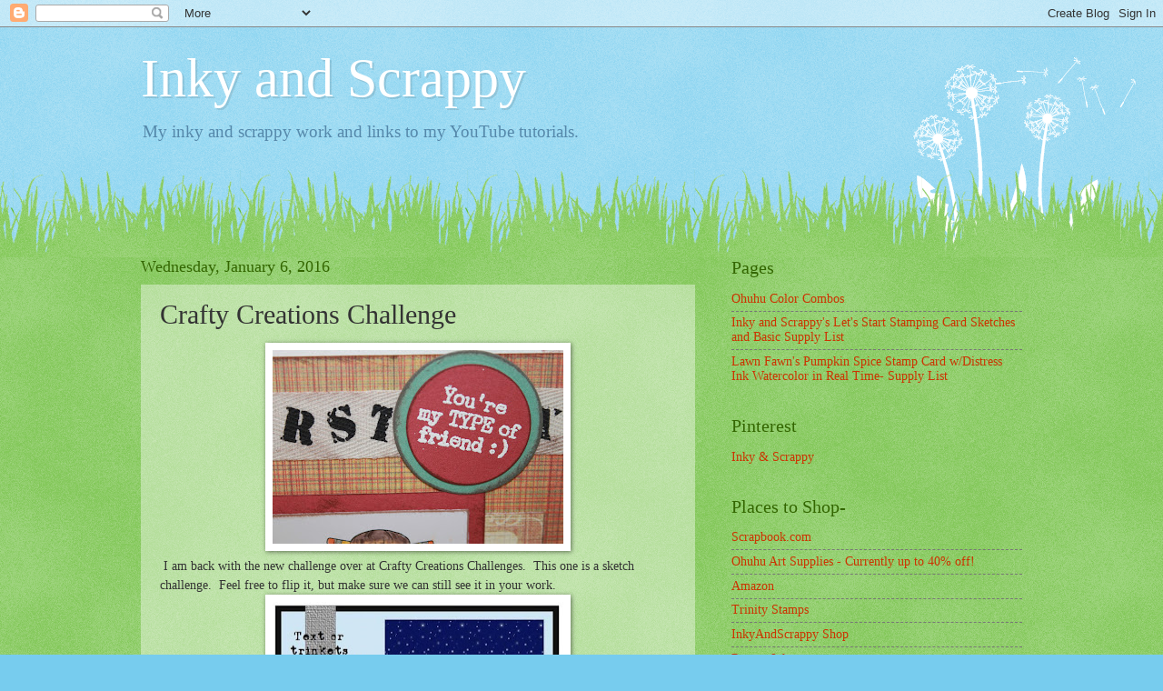

--- FILE ---
content_type: text/html; charset=UTF-8
request_url: http://www.inkyandscrappy.com/2016/01/crafty-creations-challenge.html
body_size: 14188
content:
<!DOCTYPE html>
<html class='v2' dir='ltr' lang='en'>
<head>
<link href='https://www.blogger.com/static/v1/widgets/335934321-css_bundle_v2.css' rel='stylesheet' type='text/css'/>
<meta content='width=1100' name='viewport'/>
<meta content='text/html; charset=UTF-8' http-equiv='Content-Type'/>
<meta content='blogger' name='generator'/>
<link href='http://www.inkyandscrappy.com/favicon.ico' rel='icon' type='image/x-icon'/>
<link href='http://www.inkyandscrappy.com/2016/01/crafty-creations-challenge.html' rel='canonical'/>
<link rel="alternate" type="application/atom+xml" title="Inky and Scrappy - Atom" href="http://www.inkyandscrappy.com/feeds/posts/default" />
<link rel="alternate" type="application/rss+xml" title="Inky and Scrappy - RSS" href="http://www.inkyandscrappy.com/feeds/posts/default?alt=rss" />
<link rel="service.post" type="application/atom+xml" title="Inky and Scrappy - Atom" href="https://www.blogger.com/feeds/3730237277587571173/posts/default" />

<link rel="alternate" type="application/atom+xml" title="Inky and Scrappy - Atom" href="http://www.inkyandscrappy.com/feeds/4408867866924776803/comments/default" />
<!--Can't find substitution for tag [blog.ieCssRetrofitLinks]-->
<link href='https://blogger.googleusercontent.com/img/b/R29vZ2xl/AVvXsEifKzDQQnSMgQVt1r889YN7Gb6TP_c-soXYUWpiGIqaXd_pyRhR7tTuO0HFSFYrmnuxSIVbdhLxSK79zmhY1PQiV0nyVqoA_1NWGiXj5bfse53IVN1nyBREDgymCizRxcHOoBhLcrwBPA/s320/IMG_4514.JPG' rel='image_src'/>
<meta content='http://www.inkyandscrappy.com/2016/01/crafty-creations-challenge.html' property='og:url'/>
<meta content='Crafty Creations Challenge' property='og:title'/>
<meta content='&lt;meta name=&quot;p:domain_verify&quot; content=&quot;b9cf6cd3bebffa09229290d5e516e23a&quot;/&gt;' property='og:description'/>
<meta content='https://blogger.googleusercontent.com/img/b/R29vZ2xl/AVvXsEifKzDQQnSMgQVt1r889YN7Gb6TP_c-soXYUWpiGIqaXd_pyRhR7tTuO0HFSFYrmnuxSIVbdhLxSK79zmhY1PQiV0nyVqoA_1NWGiXj5bfse53IVN1nyBREDgymCizRxcHOoBhLcrwBPA/w1200-h630-p-k-no-nu/IMG_4514.JPG' property='og:image'/>
<title>Inky and Scrappy: Crafty Creations Challenge</title>
<style id='page-skin-1' type='text/css'><!--
/*
-----------------------------------------------
Blogger Template Style
Name:     Watermark
Designer: Blogger
URL:      www.blogger.com
----------------------------------------------- */
/* Use this with templates/1ktemplate-*.html */
/* Content
----------------------------------------------- */
body {
font: normal normal 15px Georgia, Utopia, 'Palatino Linotype', Palatino, serif;
color: #333333;
background: #77ccee url(https://resources.blogblog.com/blogblog/data/1kt/watermark/body_background_flower.png) repeat scroll top left;
}
html body .content-outer {
min-width: 0;
max-width: 100%;
width: 100%;
}
.content-outer {
font-size: 92%;
}
a:link {
text-decoration:none;
color: #cc3300;
}
a:visited {
text-decoration:none;
color: #993322;
}
a:hover {
text-decoration:underline;
color: #ff3300;
}
.body-fauxcolumns .cap-top {
margin-top: 30px;
background: transparent none no-repeat scroll top left;
height: 0;
}
.content-inner {
padding: 0;
}
/* Header
----------------------------------------------- */
.header-inner .Header .titlewrapper,
.header-inner .Header .descriptionwrapper {
padding-left: 20px;
padding-right: 20px;
}
.Header h1 {
font: normal normal 60px Georgia, Utopia, 'Palatino Linotype', Palatino, serif;
color: #ffffff;
text-shadow: 2px 2px rgba(0, 0, 0, .1);
}
.Header h1 a {
color: #ffffff;
}
.Header .description {
font-size: 140%;
color: #5588aa;
}
/* Tabs
----------------------------------------------- */
.tabs-inner .section {
margin: 0 20px;
}
.tabs-inner .PageList, .tabs-inner .LinkList, .tabs-inner .Labels {
margin-left: -11px;
margin-right: -11px;
background-color: transparent;
border-top: 0 solid #ffffff;
border-bottom: 0 solid #ffffff;
-moz-box-shadow: 0 0 0 rgba(0, 0, 0, .3);
-webkit-box-shadow: 0 0 0 rgba(0, 0, 0, .3);
-goog-ms-box-shadow: 0 0 0 rgba(0, 0, 0, .3);
box-shadow: 0 0 0 rgba(0, 0, 0, .3);
}
.tabs-inner .PageList .widget-content,
.tabs-inner .LinkList .widget-content,
.tabs-inner .Labels .widget-content {
margin: -3px -11px;
background: transparent none  no-repeat scroll right;
}
.tabs-inner .widget ul {
padding: 2px 25px;
max-height: 34px;
background: transparent none no-repeat scroll left;
}
.tabs-inner .widget li {
border: none;
}
.tabs-inner .widget li a {
display: inline-block;
padding: .25em 1em;
font: normal normal 20px Georgia, Utopia, 'Palatino Linotype', Palatino, serif;
color: #cc3300;
border-right: 1px solid #77ccee;
}
.tabs-inner .widget li:first-child a {
border-left: 1px solid #77ccee;
}
.tabs-inner .widget li.selected a, .tabs-inner .widget li a:hover {
color: #000000;
}
/* Headings
----------------------------------------------- */
h2 {
font: normal normal 20px Georgia, Utopia, 'Palatino Linotype', Palatino, serif;
color: #336600;
margin: 0 0 .5em;
}
h2.date-header {
font: normal normal 18px Georgia, Utopia, 'Palatino Linotype', Palatino, serif;
color: #336600;
}
/* Main
----------------------------------------------- */
.main-inner .column-center-inner,
.main-inner .column-left-inner,
.main-inner .column-right-inner {
padding: 0 5px;
}
.main-outer {
margin-top: 100px;
background: #66bb33 url(https://resources.blogblog.com/blogblog/data/1kt/watermark/body_background_flower.png) repeat scroll top center;
}
.main-inner {
padding-top: 0;
}
.main-cap-top {
position: relative;
}
.main-cap-top .cap-right {
position: absolute;
height: 100px;
width: 100%;
bottom: 0;
background: transparent url(https://resources.blogblog.com/blogblog/data/1kt/watermark/main_cap_flower.png) repeat-x scroll bottom center;
}
.main-cap-top .cap-left {
position: absolute;
height: 245px;
width: 280px;
right: 0;
bottom: 0;
background: transparent url(https://resources.blogblog.com/blogblog/data/1kt/watermark/main_overlay_flower.png) no-repeat scroll bottom left;
}
/* Posts
----------------------------------------------- */
.post-outer {
padding: 15px 20px;
margin: 0 0 25px;
background: transparent url(https://resources.blogblog.com/blogblog/data/1kt/watermark/post_background_birds.png) repeat scroll top left;
_background-image: none;
border: dotted 1px transparent;
-moz-box-shadow: 0 0 0 rgba(0, 0, 0, .1);
-webkit-box-shadow: 0 0 0 rgba(0, 0, 0, .1);
-goog-ms-box-shadow: 0 0 0 rgba(0, 0, 0, .1);
box-shadow: 0 0 0 rgba(0, 0, 0, .1);
}
h3.post-title {
font: normal normal 30px Georgia, Utopia, 'Palatino Linotype', Palatino, serif;
margin: 0;
}
.comments h4 {
font: normal normal 30px Georgia, Utopia, 'Palatino Linotype', Palatino, serif;
margin: 1em 0 0;
}
.post-body {
font-size: 105%;
line-height: 1.5;
position: relative;
}
.post-header {
margin: 0 0 1em;
color: #997755;
}
.post-footer {
margin: 10px 0 0;
padding: 10px 0 0;
color: #997755;
border-top: dashed 1px #777777;
}
#blog-pager {
font-size: 140%
}
#comments .comment-author {
padding-top: 1.5em;
border-top: dashed 1px #777777;
background-position: 0 1.5em;
}
#comments .comment-author:first-child {
padding-top: 0;
border-top: none;
}
.avatar-image-container {
margin: .2em 0 0;
}
/* Comments
----------------------------------------------- */
.comments .comments-content .icon.blog-author {
background-repeat: no-repeat;
background-image: url([data-uri]);
}
.comments .comments-content .loadmore a {
border-top: 1px solid #777777;
border-bottom: 1px solid #777777;
}
.comments .continue {
border-top: 2px solid #777777;
}
/* Widgets
----------------------------------------------- */
.widget ul, .widget #ArchiveList ul.flat {
padding: 0;
list-style: none;
}
.widget ul li, .widget #ArchiveList ul.flat li {
padding: .35em 0;
text-indent: 0;
border-top: dashed 1px #777777;
}
.widget ul li:first-child, .widget #ArchiveList ul.flat li:first-child {
border-top: none;
}
.widget .post-body ul {
list-style: disc;
}
.widget .post-body ul li {
border: none;
}
.widget .zippy {
color: #777777;
}
.post-body img, .post-body .tr-caption-container, .Profile img, .Image img,
.BlogList .item-thumbnail img {
padding: 5px;
background: #fff;
-moz-box-shadow: 1px 1px 5px rgba(0, 0, 0, .5);
-webkit-box-shadow: 1px 1px 5px rgba(0, 0, 0, .5);
-goog-ms-box-shadow: 1px 1px 5px rgba(0, 0, 0, .5);
box-shadow: 1px 1px 5px rgba(0, 0, 0, .5);
}
.post-body img, .post-body .tr-caption-container {
padding: 8px;
}
.post-body .tr-caption-container {
color: #333333;
}
.post-body .tr-caption-container img {
padding: 0;
background: transparent;
border: none;
-moz-box-shadow: 0 0 0 rgba(0, 0, 0, .1);
-webkit-box-shadow: 0 0 0 rgba(0, 0, 0, .1);
-goog-ms-box-shadow: 0 0 0 rgba(0, 0, 0, .1);
box-shadow: 0 0 0 rgba(0, 0, 0, .1);
}
/* Footer
----------------------------------------------- */
.footer-outer {
color:#ffffff;
background: #331100 url(https://resources.blogblog.com/blogblog/data/1kt/watermark/body_background_navigator.png) repeat scroll top left;
}
.footer-outer a {
color: #ffdd99;
}
.footer-outer a:visited {
color: #eecc77;
}
.footer-outer a:hover {
color: #ffffcc;
}
.footer-outer .widget h2 {
color: #ffffff;
}
/* Mobile
----------------------------------------------- */
body.mobile  {
background-size: 100% auto;
}
.mobile .body-fauxcolumn-outer {
background: transparent none repeat scroll top left;
}
html .mobile .mobile-date-outer {
border-bottom: none;
background: transparent url(https://resources.blogblog.com/blogblog/data/1kt/watermark/post_background_birds.png) repeat scroll top left;
_background-image: none;
margin-bottom: 10px;
}
.mobile .main-inner .date-outer {
padding: 0;
}
.mobile .main-inner .date-header {
margin: 10px;
}
.mobile .main-cap-top {
z-index: -1;
}
.mobile .content-outer {
font-size: 100%;
}
.mobile .post-outer {
padding: 10px;
}
.mobile .main-cap-top .cap-left {
background: transparent none no-repeat scroll bottom left;
}
.mobile .body-fauxcolumns .cap-top {
margin: 0;
}
.mobile-link-button {
background: transparent url(https://resources.blogblog.com/blogblog/data/1kt/watermark/post_background_birds.png) repeat scroll top left;
}
.mobile-link-button a:link, .mobile-link-button a:visited {
color: #cc3300;
}
.mobile-index-date .date-header {
color: #336600;
}
.mobile-index-contents {
color: #333333;
}
.mobile .tabs-inner .section {
margin: 0;
}
.mobile .tabs-inner .PageList {
margin-left: 0;
margin-right: 0;
}
.mobile .tabs-inner .PageList .widget-content {
margin: 0;
color: #000000;
background: transparent url(https://resources.blogblog.com/blogblog/data/1kt/watermark/post_background_birds.png) repeat scroll top left;
}
.mobile .tabs-inner .PageList .widget-content .pagelist-arrow {
border-left: 1px solid #77ccee;
}

--></style>
<style id='template-skin-1' type='text/css'><!--
body {
min-width: 1010px;
}
.content-outer, .content-fauxcolumn-outer, .region-inner {
min-width: 1010px;
max-width: 1010px;
_width: 1010px;
}
.main-inner .columns {
padding-left: 0px;
padding-right: 360px;
}
.main-inner .fauxcolumn-center-outer {
left: 0px;
right: 360px;
/* IE6 does not respect left and right together */
_width: expression(this.parentNode.offsetWidth -
parseInt("0px") -
parseInt("360px") + 'px');
}
.main-inner .fauxcolumn-left-outer {
width: 0px;
}
.main-inner .fauxcolumn-right-outer {
width: 360px;
}
.main-inner .column-left-outer {
width: 0px;
right: 100%;
margin-left: -0px;
}
.main-inner .column-right-outer {
width: 360px;
margin-right: -360px;
}
#layout {
min-width: 0;
}
#layout .content-outer {
min-width: 0;
width: 800px;
}
#layout .region-inner {
min-width: 0;
width: auto;
}
body#layout div.add_widget {
padding: 8px;
}
body#layout div.add_widget a {
margin-left: 32px;
}
--></style>
<link href='https://www.blogger.com/dyn-css/authorization.css?targetBlogID=3730237277587571173&amp;zx=73d6a8c9-a474-4527-b5f1-8c940e4e5a1b' media='none' onload='if(media!=&#39;all&#39;)media=&#39;all&#39;' rel='stylesheet'/><noscript><link href='https://www.blogger.com/dyn-css/authorization.css?targetBlogID=3730237277587571173&amp;zx=73d6a8c9-a474-4527-b5f1-8c940e4e5a1b' rel='stylesheet'/></noscript>
<meta name='google-adsense-platform-account' content='ca-host-pub-1556223355139109'/>
<meta name='google-adsense-platform-domain' content='blogspot.com'/>

<!-- data-ad-client=ca-pub-1915329760752998 -->

</head>
<body class='loading variant-flower'>
<div class='navbar section' id='navbar' name='Navbar'><div class='widget Navbar' data-version='1' id='Navbar1'><script type="text/javascript">
    function setAttributeOnload(object, attribute, val) {
      if(window.addEventListener) {
        window.addEventListener('load',
          function(){ object[attribute] = val; }, false);
      } else {
        window.attachEvent('onload', function(){ object[attribute] = val; });
      }
    }
  </script>
<div id="navbar-iframe-container"></div>
<script type="text/javascript" src="https://apis.google.com/js/platform.js"></script>
<script type="text/javascript">
      gapi.load("gapi.iframes:gapi.iframes.style.bubble", function() {
        if (gapi.iframes && gapi.iframes.getContext) {
          gapi.iframes.getContext().openChild({
              url: 'https://www.blogger.com/navbar/3730237277587571173?po\x3d4408867866924776803\x26origin\x3dhttp://www.inkyandscrappy.com',
              where: document.getElementById("navbar-iframe-container"),
              id: "navbar-iframe"
          });
        }
      });
    </script><script type="text/javascript">
(function() {
var script = document.createElement('script');
script.type = 'text/javascript';
script.src = '//pagead2.googlesyndication.com/pagead/js/google_top_exp.js';
var head = document.getElementsByTagName('head')[0];
if (head) {
head.appendChild(script);
}})();
</script>
</div></div>
<div class='body-fauxcolumns'>
<div class='fauxcolumn-outer body-fauxcolumn-outer'>
<div class='cap-top'>
<div class='cap-left'></div>
<div class='cap-right'></div>
</div>
<div class='fauxborder-left'>
<div class='fauxborder-right'></div>
<div class='fauxcolumn-inner'>
</div>
</div>
<div class='cap-bottom'>
<div class='cap-left'></div>
<div class='cap-right'></div>
</div>
</div>
</div>
<div class='content'>
<div class='content-fauxcolumns'>
<div class='fauxcolumn-outer content-fauxcolumn-outer'>
<div class='cap-top'>
<div class='cap-left'></div>
<div class='cap-right'></div>
</div>
<div class='fauxborder-left'>
<div class='fauxborder-right'></div>
<div class='fauxcolumn-inner'>
</div>
</div>
<div class='cap-bottom'>
<div class='cap-left'></div>
<div class='cap-right'></div>
</div>
</div>
</div>
<div class='content-outer'>
<div class='content-cap-top cap-top'>
<div class='cap-left'></div>
<div class='cap-right'></div>
</div>
<div class='fauxborder-left content-fauxborder-left'>
<div class='fauxborder-right content-fauxborder-right'></div>
<div class='content-inner'>
<header>
<div class='header-outer'>
<div class='header-cap-top cap-top'>
<div class='cap-left'></div>
<div class='cap-right'></div>
</div>
<div class='fauxborder-left header-fauxborder-left'>
<div class='fauxborder-right header-fauxborder-right'></div>
<div class='region-inner header-inner'>
<div class='header section' id='header' name='Header'><div class='widget Header' data-version='1' id='Header1'>
<div id='header-inner'>
<div class='titlewrapper'>
<h1 class='title'>
<a href='http://www.inkyandscrappy.com/'>
Inky and Scrappy
</a>
</h1>
</div>
<div class='descriptionwrapper'>
<p class='description'><span>My inky and scrappy work and links to my YouTube tutorials. </span></p>
</div>
</div>
</div></div>
</div>
</div>
<div class='header-cap-bottom cap-bottom'>
<div class='cap-left'></div>
<div class='cap-right'></div>
</div>
</div>
</header>
<div class='tabs-outer'>
<div class='tabs-cap-top cap-top'>
<div class='cap-left'></div>
<div class='cap-right'></div>
</div>
<div class='fauxborder-left tabs-fauxborder-left'>
<div class='fauxborder-right tabs-fauxborder-right'></div>
<div class='region-inner tabs-inner'>
<div class='tabs no-items section' id='crosscol' name='Cross-Column'></div>
<div class='tabs no-items section' id='crosscol-overflow' name='Cross-Column 2'></div>
</div>
</div>
<div class='tabs-cap-bottom cap-bottom'>
<div class='cap-left'></div>
<div class='cap-right'></div>
</div>
</div>
<div class='main-outer'>
<div class='main-cap-top cap-top'>
<div class='cap-left'></div>
<div class='cap-right'></div>
</div>
<div class='fauxborder-left main-fauxborder-left'>
<div class='fauxborder-right main-fauxborder-right'></div>
<div class='region-inner main-inner'>
<div class='columns fauxcolumns'>
<div class='fauxcolumn-outer fauxcolumn-center-outer'>
<div class='cap-top'>
<div class='cap-left'></div>
<div class='cap-right'></div>
</div>
<div class='fauxborder-left'>
<div class='fauxborder-right'></div>
<div class='fauxcolumn-inner'>
</div>
</div>
<div class='cap-bottom'>
<div class='cap-left'></div>
<div class='cap-right'></div>
</div>
</div>
<div class='fauxcolumn-outer fauxcolumn-left-outer'>
<div class='cap-top'>
<div class='cap-left'></div>
<div class='cap-right'></div>
</div>
<div class='fauxborder-left'>
<div class='fauxborder-right'></div>
<div class='fauxcolumn-inner'>
</div>
</div>
<div class='cap-bottom'>
<div class='cap-left'></div>
<div class='cap-right'></div>
</div>
</div>
<div class='fauxcolumn-outer fauxcolumn-right-outer'>
<div class='cap-top'>
<div class='cap-left'></div>
<div class='cap-right'></div>
</div>
<div class='fauxborder-left'>
<div class='fauxborder-right'></div>
<div class='fauxcolumn-inner'>
</div>
</div>
<div class='cap-bottom'>
<div class='cap-left'></div>
<div class='cap-right'></div>
</div>
</div>
<!-- corrects IE6 width calculation -->
<div class='columns-inner'>
<div class='column-center-outer'>
<div class='column-center-inner'>
<div class='main section' id='main' name='Main'><div class='widget Blog' data-version='1' id='Blog1'>
<div class='blog-posts hfeed'>

          <div class="date-outer">
        
<h2 class='date-header'><span>Wednesday, January 6, 2016</span></h2>

          <div class="date-posts">
        
<div class='post-outer'>
<div class='post hentry uncustomized-post-template' itemprop='blogPost' itemscope='itemscope' itemtype='http://schema.org/BlogPosting'>
<meta content='https://blogger.googleusercontent.com/img/b/R29vZ2xl/AVvXsEifKzDQQnSMgQVt1r889YN7Gb6TP_c-soXYUWpiGIqaXd_pyRhR7tTuO0HFSFYrmnuxSIVbdhLxSK79zmhY1PQiV0nyVqoA_1NWGiXj5bfse53IVN1nyBREDgymCizRxcHOoBhLcrwBPA/s320/IMG_4514.JPG' itemprop='image_url'/>
<meta content='3730237277587571173' itemprop='blogId'/>
<meta content='4408867866924776803' itemprop='postId'/>
<a name='4408867866924776803'></a>
<h3 class='post-title entry-title' itemprop='name'>
Crafty Creations Challenge
</h3>
<div class='post-header'>
<div class='post-header-line-1'></div>
</div>
<div class='post-body entry-content' id='post-body-4408867866924776803' itemprop='description articleBody'>
<div class="separator" style="clear: both; text-align: center;">
<a href="https://blogger.googleusercontent.com/img/b/R29vZ2xl/AVvXsEifKzDQQnSMgQVt1r889YN7Gb6TP_c-soXYUWpiGIqaXd_pyRhR7tTuO0HFSFYrmnuxSIVbdhLxSK79zmhY1PQiV0nyVqoA_1NWGiXj5bfse53IVN1nyBREDgymCizRxcHOoBhLcrwBPA/s1600/IMG_4514.JPG" imageanchor="1" style="margin-left: 1em; margin-right: 1em;"><img border="0" height="213" src="https://blogger.googleusercontent.com/img/b/R29vZ2xl/AVvXsEifKzDQQnSMgQVt1r889YN7Gb6TP_c-soXYUWpiGIqaXd_pyRhR7tTuO0HFSFYrmnuxSIVbdhLxSK79zmhY1PQiV0nyVqoA_1NWGiXj5bfse53IVN1nyBREDgymCizRxcHOoBhLcrwBPA/s320/IMG_4514.JPG" width="320" /></a></div>
&nbsp;I am back with the new challenge over at Crafty Creations Challenges. &nbsp;This one is a sketch challenge. &nbsp;Feel free to flip it, but make sure we can still see it in your work.<br />
<div class="separator" style="clear: both; text-align: center;">
<a href="https://blogger.googleusercontent.com/img/b/R29vZ2xl/AVvXsEhSOP3vLhSEGhKlCCfWS3BKi-7a1vvcYtN9WmIURiloMFb03Ix6KPkMmLlOCl-DrhzajTkA2JxVeGphnNFr3MvxcwNCLGZRJqrqhoJkrOzgUF5rgL2Zg_MPO_ANomj-rPRHNBTAbjcy_g/s1600/sketch1616.jpg" imageanchor="1" style="margin-left: 1em; margin-right: 1em;"><img border="0" height="231" src="https://blogger.googleusercontent.com/img/b/R29vZ2xl/AVvXsEhSOP3vLhSEGhKlCCfWS3BKi-7a1vvcYtN9WmIURiloMFb03Ix6KPkMmLlOCl-DrhzajTkA2JxVeGphnNFr3MvxcwNCLGZRJqrqhoJkrOzgUF5rgL2Zg_MPO_ANomj-rPRHNBTAbjcy_g/s320/sketch1616.jpg" width="320" /></a></div>
We are sponsored by the lovely <a href="https://www.etsy.com/shop/SLSLines" target="_blank">SLS Lines</a> for our first new challenge of the new year! I have used two of their lovely images in two separate cards for this challenge.<br />
<br />
<div class="separator" style="clear: both; text-align: center;">
<a href="https://blogger.googleusercontent.com/img/b/R29vZ2xl/AVvXsEgEUW9hgO0M4H6Tuh04z3D4dMDG_8ycRjOfkOJ6UkzhZh7fxs66lAMUHLsLEiRY6lbChY1DfF2419U3HHatWdUQ_HAA3auUCEtpCPkEZFAHHr43jSczTYNJIEPGjExZVwT4UBvWnbXpDA/s1600/IMG_4513.JPG" imageanchor="1" style="margin-left: 1em; margin-right: 1em;"><img border="0" height="320" src="https://blogger.googleusercontent.com/img/b/R29vZ2xl/AVvXsEgEUW9hgO0M4H6Tuh04z3D4dMDG_8ycRjOfkOJ6UkzhZh7fxs66lAMUHLsLEiRY6lbChY1DfF2419U3HHatWdUQ_HAA3auUCEtpCPkEZFAHHr43jSczTYNJIEPGjExZVwT4UBvWnbXpDA/s320/IMG_4513.JPG" width="253" /></a></div>
<div class="separator" style="clear: both; text-align: center;">
I'm using up some old 6x6 pads to start off the new year... patterned papers are from Basic Grey.</div>
<div class="separator" style="clear: both; text-align: center;">
Solids are CTMH cardstock. &nbsp;Inks are CTMH, copics, and glitter gel pens.</div>
<br />
<div class="separator" style="clear: both; text-align: center;">
<a href="https://blogger.googleusercontent.com/img/b/R29vZ2xl/AVvXsEi2Mbfi3tERvrW6-eXcpskf-h8SrwFSYgrdveA51CvKJX7P2hxHPWNAsnKz7ho9kt9GX099No2FFt4pWFLxbXebHSPbYmfIuQpc4IEu0J-mVAYQ-HQixXSjfHcZyjOUdiXZuQOBN2J9EA/s1600/IMG_4515.JPG" imageanchor="1" style="margin-left: 1em; margin-right: 1em;"><img border="0" height="320" src="https://blogger.googleusercontent.com/img/b/R29vZ2xl/AVvXsEi2Mbfi3tERvrW6-eXcpskf-h8SrwFSYgrdveA51CvKJX7P2hxHPWNAsnKz7ho9kt9GX099No2FFt4pWFLxbXebHSPbYmfIuQpc4IEu0J-mVAYQ-HQixXSjfHcZyjOUdiXZuQOBN2J9EA/s320/IMG_4515.JPG" width="268" /></a></div>
&nbsp;I dug deep in my stash for the birthday tag and the other bits and bobs. <br />
<div class="separator" style="clear: both; text-align: center;">
<a href="https://blogger.googleusercontent.com/img/b/R29vZ2xl/AVvXsEjN_8m4t5JnB5SDObPRhqwxzE6ahzpkM4Zx39njdKHwuT8otqwDjVREG-NkGZqTzj8g_YcJIUI9Ub04NDSzDMpb8b4cAWy49I4q9Lq5o0VQ6Wuj7aQlBQGCNC_q95DDIzDSNn5qvlDB9A/s1600/IMG_4516.JPG" imageanchor="1" style="margin-left: 1em; margin-right: 1em;"><img border="0" height="240" src="https://blogger.googleusercontent.com/img/b/R29vZ2xl/AVvXsEjN_8m4t5JnB5SDObPRhqwxzE6ahzpkM4Zx39njdKHwuT8otqwDjVREG-NkGZqTzj8g_YcJIUI9Ub04NDSzDMpb8b4cAWy49I4q9Lq5o0VQ6Wuj7aQlBQGCNC_q95DDIzDSNn5qvlDB9A/s320/IMG_4516.JPG" width="320" /></a></div>
<div class="separator" style="clear: both; text-align: center;">
<br /></div>
<div class="separator" style="clear: both; text-align: center;">
Hope you can join us at CCC this fortnight.</div>
<br />
<div style='clear: both;'></div>
</div>
<div class='post-footer'>
<div class='post-footer-line post-footer-line-1'>
<span class='post-author vcard'>
Posted by
<span class='fn' itemprop='author' itemscope='itemscope' itemtype='http://schema.org/Person'>
<meta content='https://www.blogger.com/profile/02232374313755971588' itemprop='url'/>
<a class='g-profile' href='https://www.blogger.com/profile/02232374313755971588' rel='author' title='author profile'>
<span itemprop='name'>InkyAndScrappy</span>
</a>
</span>
</span>
<span class='post-timestamp'>
at
<meta content='http://www.inkyandscrappy.com/2016/01/crafty-creations-challenge.html' itemprop='url'/>
<a class='timestamp-link' href='http://www.inkyandscrappy.com/2016/01/crafty-creations-challenge.html' rel='bookmark' title='permanent link'><abbr class='published' itemprop='datePublished' title='2016-01-06T00:00:00-06:00'>12:00&#8239;AM</abbr></a>
</span>
<span class='post-comment-link'>
</span>
<span class='post-icons'>
<span class='item-control blog-admin pid-1120560058'>
<a href='https://www.blogger.com/post-edit.g?blogID=3730237277587571173&postID=4408867866924776803&from=pencil' title='Edit Post'>
<img alt='' class='icon-action' height='18' src='https://resources.blogblog.com/img/icon18_edit_allbkg.gif' width='18'/>
</a>
</span>
</span>
<div class='post-share-buttons goog-inline-block'>
</div>
</div>
<div class='post-footer-line post-footer-line-2'>
<span class='post-labels'>
</span>
</div>
<div class='post-footer-line post-footer-line-3'>
<span class='post-location'>
</span>
</div>
</div>
</div>
<div class='comments' id='comments'>
<a name='comments'></a>
<h4>No comments:</h4>
<div id='Blog1_comments-block-wrapper'>
<dl class='avatar-comment-indent' id='comments-block'>
</dl>
</div>
<p class='comment-footer'>
<a href='https://www.blogger.com/comment/fullpage/post/3730237277587571173/4408867866924776803' onclick='javascript:window.open(this.href, "bloggerPopup", "toolbar=0,location=0,statusbar=1,menubar=0,scrollbars=yes,width=640,height=500"); return false;'>Post a Comment</a>
</p>
</div>
</div>
<div class='inline-ad'>
<script async src="https://pagead2.googlesyndication.com/pagead/js/adsbygoogle.js"></script>
<!-- inkyandscrappy_main_Blog1_1x1_as -->
<ins class="adsbygoogle"
     style="display:block"
     data-ad-client="ca-pub-1915329760752998"
     data-ad-host="ca-host-pub-1556223355139109"
     data-ad-host-channel="L0007"
     data-ad-slot="9046886281"
     data-ad-format="auto"
     data-full-width-responsive="true"></ins>
<script>
(adsbygoogle = window.adsbygoogle || []).push({});
</script>
</div>

        </div></div>
      
</div>
<div class='blog-pager' id='blog-pager'>
<span id='blog-pager-newer-link'>
<a class='blog-pager-newer-link' href='http://www.inkyandscrappy.com/2016/01/tim-holtz-2016-tag-challenge-january.html' id='Blog1_blog-pager-newer-link' title='Newer Post'>Newer Post</a>
</span>
<span id='blog-pager-older-link'>
<a class='blog-pager-older-link' href='http://www.inkyandscrappy.com/2015/12/crafty-creations-challenge.html' id='Blog1_blog-pager-older-link' title='Older Post'>Older Post</a>
</span>
<a class='home-link' href='http://www.inkyandscrappy.com/'>Home</a>
</div>
<div class='clear'></div>
<div class='post-feeds'>
<div class='feed-links'>
Subscribe to:
<a class='feed-link' href='http://www.inkyandscrappy.com/feeds/4408867866924776803/comments/default' target='_blank' type='application/atom+xml'>Post Comments (Atom)</a>
</div>
</div>
</div></div>
</div>
</div>
<div class='column-left-outer'>
<div class='column-left-inner'>
<aside>
</aside>
</div>
</div>
<div class='column-right-outer'>
<div class='column-right-inner'>
<aside>
<div class='sidebar section' id='sidebar-right-1'><div class='widget PageList' data-version='1' id='PageList2'>
<h2>Pages</h2>
<div class='widget-content'>
<ul>
<li>
<a href='http://www.inkyandscrappy.com/p/ohuhu-color-combos.html'>Ohuhu Color Combos </a>
</li>
<li>
<a href='http://www.inkyandscrappy.com/p/inky-and-scrappys-lets-start-stamping.html'>Inky and Scrappy's Let's Start Stamping Card Sketches and Basic Supply List</a>
</li>
<li>
<a href='http://www.inkyandscrappy.com/p/lawn-fawns-pumpkin-spice-stamp-card.html'>Lawn Fawn's Pumpkin Spice Stamp Card w/Distress Ink Watercolor in Real Time- Supply List</a>
</li>
</ul>
<div class='clear'></div>
</div>
</div><div class='widget LinkList' data-version='1' id='LinkList8'>
<h2>Pinterest</h2>
<div class='widget-content'>
<ul>
<li><a href='https://www.pinterest.com/inkyandscrappy/'>Inky & Scrappy</a></li>
</ul>
<div class='clear'></div>
</div>
</div><div class='widget HTML' data-version='1' id='HTML2'>
<div class='widget-content'>
<script data-ad-client="ca-pub-1915329760752998" async src="https://pagead2.googlesyndication.com/pagead/js/adsbygoogle.js"></script>
</div>
<div class='clear'></div>
</div><div class='widget LinkList' data-version='1' id='LinkList5'>
<h2>Places to Shop-</h2>
<div class='widget-content'>
<ul>
<li><a href='https://shareasale.com/r.cfm?b=33184&u=3253742&m=7429&urllink=&afftrack'>Scrapbook.com</a></li>
<li><a href='https://www.shareasale.com/u.cfm?d=933235&m=100266&u=3253742'>Ohuhu Art Supplies - Currently up to 40% off!</a></li>
<li><a href='https://amzn.to/3tqB2Pg'>Amazon</a></li>
<li><a href='https://shareasale.com/r.cfm?b=1377581&u=3253742&m=89722&urllink=&afftrack='>Trinity Stamps</a></li>
<li><a href='https://www.etsy.com/shop/InkyandScrappy?ref=hdr_shop_menu'>InkyAndScrappy Shop</a></li>
<li><a href='https://shareasale.com/r.cfm?b=1152523&u=3253742&m=78320&urllink=&afftrack='>Ranger Ink</a></li>
<li><a href='https://whimsystamps.com/INKYANDSCRAPPY'>Whimsy Stamps (10% off with INKYANDSCRAPPY code)</a></li>
<li><a href='https://shareasale.com/r.cfm?b=481500&u=3253742&m=47433&urllink=&afftrack='>My Favorite Things</a></li>
<li><a href='https://shareasale.com/r.cfm?b=572208&u=3253742&m=51987&urllink=&afftrack='>Sizzix</a></li>
</ul>
<div class='clear'></div>
</div>
</div><div class='widget HTML' data-version='1' id='HTML5'>
<h2 class='title'>Current Deals!</h2>
<div class='widget-content'>
<a target="_blank" href="https://shareasale.com/r.cfm?b=2018044&amp;u=3253742&amp;m=7429&amp;urllink=&amp;afftrack="><img src="https://static.shareasale.com/image/7429/CurrentDeals_250x250.jpg" border="0" alt="Shop the Scrapbook.com Deals!" /></a>
</div>
<div class='clear'></div>
</div><div class='widget HTML' data-version='1' id='HTML6'>
<div class='widget-content'>
<a target="_blank" href="https://shareasale.com/r.cfm?b=2052395&amp;u=3253742&amp;m=100266&amp;urllink=&amp;afftrack="><img src="https://static.shareasale.com/image/100266/250250_03.png" border="0" /></a>
</div>
<div class='clear'></div>
</div><div class='widget Profile' data-version='1' id='Profile1'>
<h2>About Me</h2>
<div class='widget-content'>
<a href='https://www.blogger.com/profile/02232374313755971588'><img alt='My photo' class='profile-img' height='80' src='//blogger.googleusercontent.com/img/b/R29vZ2xl/AVvXsEhkOgpWL3BuLAhGyxCXZz_n-oXUEU0qMdYD2p-aCEoJOLlKBLa5iWnCCQMeAgL79eto04Mbp7-obhzFPiO44W3TqoybvXVXVEhDrpdOu5vesw8kXTmgOSqhNlDC_hsS0kW-lX95sf7P5DlTGlWIF1MS3r_KTR4azRJY5hYMFYbbMDQ/s220/Inky&Scrappy%20Logo.jpg' width='80'/></a>
<dl class='profile-datablock'>
<dt class='profile-data'>
<a class='profile-name-link g-profile' href='https://www.blogger.com/profile/02232374313755971588' rel='author' style='background-image: url(//www.blogger.com/img/logo-16.png);'>
InkyAndScrappy
</a>
</dt>
</dl>
<a class='profile-link' href='https://www.blogger.com/profile/02232374313755971588' rel='author'>View my complete profile</a>
<div class='clear'></div>
</div>
</div><div class='widget Subscribe' data-version='1' id='Subscribe1'>
<div style='white-space:nowrap'>
<h2 class='title'>Subscribe To</h2>
<div class='widget-content'>
<div class='subscribe-wrapper subscribe-type-POST'>
<div class='subscribe expanded subscribe-type-POST' id='SW_READER_LIST_Subscribe1POST' style='display:none;'>
<div class='top'>
<span class='inner' onclick='return(_SW_toggleReaderList(event, "Subscribe1POST"));'>
<img class='subscribe-dropdown-arrow' src='https://resources.blogblog.com/img/widgets/arrow_dropdown.gif'/>
<img align='absmiddle' alt='' border='0' class='feed-icon' src='https://resources.blogblog.com/img/icon_feed12.png'/>
Posts
</span>
<div class='feed-reader-links'>
<a class='feed-reader-link' href='https://www.netvibes.com/subscribe.php?url=http%3A%2F%2Fwww.inkyandscrappy.com%2Ffeeds%2Fposts%2Fdefault' target='_blank'>
<img src='https://resources.blogblog.com/img/widgets/subscribe-netvibes.png'/>
</a>
<a class='feed-reader-link' href='https://add.my.yahoo.com/content?url=http%3A%2F%2Fwww.inkyandscrappy.com%2Ffeeds%2Fposts%2Fdefault' target='_blank'>
<img src='https://resources.blogblog.com/img/widgets/subscribe-yahoo.png'/>
</a>
<a class='feed-reader-link' href='http://www.inkyandscrappy.com/feeds/posts/default' target='_blank'>
<img align='absmiddle' class='feed-icon' src='https://resources.blogblog.com/img/icon_feed12.png'/>
                  Atom
                </a>
</div>
</div>
<div class='bottom'></div>
</div>
<div class='subscribe' id='SW_READER_LIST_CLOSED_Subscribe1POST' onclick='return(_SW_toggleReaderList(event, "Subscribe1POST"));'>
<div class='top'>
<span class='inner'>
<img class='subscribe-dropdown-arrow' src='https://resources.blogblog.com/img/widgets/arrow_dropdown.gif'/>
<span onclick='return(_SW_toggleReaderList(event, "Subscribe1POST"));'>
<img align='absmiddle' alt='' border='0' class='feed-icon' src='https://resources.blogblog.com/img/icon_feed12.png'/>
Posts
</span>
</span>
</div>
<div class='bottom'></div>
</div>
</div>
<div class='subscribe-wrapper subscribe-type-PER_POST'>
<div class='subscribe expanded subscribe-type-PER_POST' id='SW_READER_LIST_Subscribe1PER_POST' style='display:none;'>
<div class='top'>
<span class='inner' onclick='return(_SW_toggleReaderList(event, "Subscribe1PER_POST"));'>
<img class='subscribe-dropdown-arrow' src='https://resources.blogblog.com/img/widgets/arrow_dropdown.gif'/>
<img align='absmiddle' alt='' border='0' class='feed-icon' src='https://resources.blogblog.com/img/icon_feed12.png'/>
Comments
</span>
<div class='feed-reader-links'>
<a class='feed-reader-link' href='https://www.netvibes.com/subscribe.php?url=http%3A%2F%2Fwww.inkyandscrappy.com%2Ffeeds%2F4408867866924776803%2Fcomments%2Fdefault' target='_blank'>
<img src='https://resources.blogblog.com/img/widgets/subscribe-netvibes.png'/>
</a>
<a class='feed-reader-link' href='https://add.my.yahoo.com/content?url=http%3A%2F%2Fwww.inkyandscrappy.com%2Ffeeds%2F4408867866924776803%2Fcomments%2Fdefault' target='_blank'>
<img src='https://resources.blogblog.com/img/widgets/subscribe-yahoo.png'/>
</a>
<a class='feed-reader-link' href='http://www.inkyandscrappy.com/feeds/4408867866924776803/comments/default' target='_blank'>
<img align='absmiddle' class='feed-icon' src='https://resources.blogblog.com/img/icon_feed12.png'/>
                  Atom
                </a>
</div>
</div>
<div class='bottom'></div>
</div>
<div class='subscribe' id='SW_READER_LIST_CLOSED_Subscribe1PER_POST' onclick='return(_SW_toggleReaderList(event, "Subscribe1PER_POST"));'>
<div class='top'>
<span class='inner'>
<img class='subscribe-dropdown-arrow' src='https://resources.blogblog.com/img/widgets/arrow_dropdown.gif'/>
<span onclick='return(_SW_toggleReaderList(event, "Subscribe1PER_POST"));'>
<img align='absmiddle' alt='' border='0' class='feed-icon' src='https://resources.blogblog.com/img/icon_feed12.png'/>
Comments
</span>
</span>
</div>
<div class='bottom'></div>
</div>
</div>
<div style='clear:both'></div>
</div>
</div>
<div class='clear'></div>
</div><div class='widget Text' data-version='1' id='Text1'>
<h2 class='title'>Copyright Info.</h2>
<div class='widget-content'>
All pictures are mine unless otherwise stated. Please feel free to copy designs/layouts for personal use only, not for submissions. Thank you!<br/>
</div>
<div class='clear'></div>
</div><div class='widget Text' data-version='1' id='Text2'>
<div class='widget-content'>
There are ads on this blog and there may even be buy links when I actually put in some added effort.  I will financial benefit if you click or buy something from those links, at no extra cost to you.  So thanks for helping feed my creative budget...cause you know I'm just gonna buy more toys!
</div>
<div class='clear'></div>
</div><div class='widget Image' data-version='1' id='Image1'>
<h2>My 2 Boys</h2>
<div class='widget-content'>
<img alt='My 2 Boys' height='145' id='Image1_img' src='https://blogger.googleusercontent.com/img/b/R29vZ2xl/AVvXsEgHEwbgQMJGllOe-nDPj0OgKvYVz4ZUJ8sShyphenhyphenffGedRQ6LHNlhnV3X3DUtQuhCMomkR5r1JiQ3fuoeeICoSg61WrPjV-bswVDe4ZZVXkQ9ZHGtGT0vUg3H0kc0BNeTtoDaUjZr_uKOqmQ/s1600/074.JPG' width='97'/>
<br/>
<span class='caption'>Itchy and Scratchy- they only look sweet and innocent</span>
</div>
<div class='clear'></div>
</div><div class='widget HTML' data-version='1' id='HTML3'>
<div class='widget-content'>
<a target=_blank href="http://www.inlinkz.com/?refId=4152"><img style="vertical-align: middle" border="0" src="http://www.inlinkz.com/img/button.png" /></a>
</div>
<div class='clear'></div>
</div><div class='widget Stats' data-version='1' id='Stats1'>
<h2>Total Pageviews</h2>
<div class='widget-content'>
<div id='Stats1_content' style='display: none;'>
<script src='https://www.gstatic.com/charts/loader.js' type='text/javascript'></script>
<span id='Stats1_sparklinespan' style='display:inline-block; width:75px; height:30px'></span>
<span class='counter-wrapper text-counter-wrapper' id='Stats1_totalCount'>
</span>
<div class='clear'></div>
</div>
</div>
</div><div class='widget Followers' data-version='1' id='Followers2'>
<h2 class='title'>Followers</h2>
<div class='widget-content'>
<div id='Followers2-wrapper'>
<div style='margin-right:2px;'>
<div><script type="text/javascript" src="https://apis.google.com/js/platform.js"></script>
<div id="followers-iframe-container"></div>
<script type="text/javascript">
    window.followersIframe = null;
    function followersIframeOpen(url) {
      gapi.load("gapi.iframes", function() {
        if (gapi.iframes && gapi.iframes.getContext) {
          window.followersIframe = gapi.iframes.getContext().openChild({
            url: url,
            where: document.getElementById("followers-iframe-container"),
            messageHandlersFilter: gapi.iframes.CROSS_ORIGIN_IFRAMES_FILTER,
            messageHandlers: {
              '_ready': function(obj) {
                window.followersIframe.getIframeEl().height = obj.height;
              },
              'reset': function() {
                window.followersIframe.close();
                followersIframeOpen("https://www.blogger.com/followers/frame/3730237277587571173?colors\x3dCgt0cmFuc3BhcmVudBILdHJhbnNwYXJlbnQaByMzMzMzMzMiByNjYzMzMDAqByM2NmJiMzMyByMzMzY2MDA6ByMzMzMzMzNCByNjYzMzMDBKByM3Nzc3NzdSByNjYzMzMDBaC3RyYW5zcGFyZW50\x26pageSize\x3d21\x26hl\x3den\x26origin\x3dhttp://www.inkyandscrappy.com");
              },
              'open': function(url) {
                window.followersIframe.close();
                followersIframeOpen(url);
              }
            }
          });
        }
      });
    }
    followersIframeOpen("https://www.blogger.com/followers/frame/3730237277587571173?colors\x3dCgt0cmFuc3BhcmVudBILdHJhbnNwYXJlbnQaByMzMzMzMzMiByNjYzMzMDAqByM2NmJiMzMyByMzMzY2MDA6ByMzMzMzMzNCByNjYzMzMDBKByM3Nzc3NzdSByNjYzMzMDBaC3RyYW5zcGFyZW50\x26pageSize\x3d21\x26hl\x3den\x26origin\x3dhttp://www.inkyandscrappy.com");
  </script></div>
</div>
</div>
<div class='clear'></div>
</div>
</div></div>
<table border='0' cellpadding='0' cellspacing='0' class='section-columns columns-2'>
<tbody>
<tr>
<td class='first columns-cell'>
<div class='sidebar section' id='sidebar-right-2-1'><div class='widget BlogList' data-version='1' id='BlogList1'>
<h2 class='title'>Crafty Creation DT Blogs</h2>
<div class='widget-content'>
<div class='blog-list-container' id='BlogList1_container'>
<ul id='BlogList1_blogs'>
<li style='display: block;'>
<div class='blog-icon'>
</div>
<div class='blog-content'>
<div class='blog-title'>
<a href='https://cardmakinghobby.blogspot.com/' target='_blank'>
Agnieszka</a>
</div>
<div class='item-content'>
<div class='item-time'>
2 years ago
</div>
</div>
</div>
<div style='clear: both;'></div>
</li>
<li style='display: block;'>
<div class='blog-icon'>
</div>
<div class='blog-content'>
<div class='blog-title'>
<a href='http://annashandmadecards.blogspot.com/' target='_blank'>
Anna</a>
</div>
<div class='item-content'>
<div class='item-time'>
9 years ago
</div>
</div>
</div>
<div style='clear: both;'></div>
</li>
<li style='display: block;'>
<div class='blog-icon'>
</div>
<div class='blog-content'>
<div class='blog-title'>
<a href='http://annakarinspyssel.blogspot.com/' target='_blank'>
Anna-Karins</a>
</div>
<div class='item-content'>
<div class='item-time'>
6 years ago
</div>
</div>
</div>
<div style='clear: both;'></div>
</li>
<li style='display: block;'>
<div class='blog-icon'>
</div>
<div class='blog-content'>
<div class='blog-title'>
<a href='http://artandsoulcreations.blogspot.com/' target='_blank'>
Barbara</a>
</div>
<div class='item-content'>
<div class='item-time'>
2 weeks ago
</div>
</div>
</div>
<div style='clear: both;'></div>
</li>
<li style='display: block;'>
<div class='blog-icon'>
</div>
<div class='blog-content'>
<div class='blog-title'>
<a href='http://www.ribbonspearlsandpaperswirls.com/' target='_blank'>
Claire</a>
</div>
<div class='item-content'>
<div class='item-time'>
<!--Can't find substitution for tag [item.timePeriodSinceLastUpdate]-->
</div>
</div>
</div>
<div style='clear: both;'></div>
</li>
<li style='display: block;'>
<div class='blog-icon'>
</div>
<div class='blog-content'>
<div class='blog-title'>
<a href='http://papercraftingfromtheheart.blogspot.com/' target='_blank'>
Heather</a>
</div>
<div class='item-content'>
<div class='item-time'>
9 years ago
</div>
</div>
</div>
<div style='clear: both;'></div>
</li>
<li style='display: block;'>
<div class='blog-icon'>
</div>
<div class='blog-content'>
<div class='blog-title'>
<a href='http://royalpumpkinart.blogspot.com/' target='_blank'>
Lisa</a>
</div>
<div class='item-content'>
<div class='item-time'>
2 months ago
</div>
</div>
</div>
<div style='clear: both;'></div>
</li>
<li style='display: block;'>
<div class='blog-icon'>
</div>
<div class='blog-content'>
<div class='blog-title'>
<a href='http://macarena-creativa.blogspot.com/' target='_blank'>
Macarena</a>
</div>
<div class='item-content'>
<div class='item-time'>
6 days ago
</div>
</div>
</div>
<div style='clear: both;'></div>
</li>
<li style='display: block;'>
<div class='blog-icon'>
</div>
<div class='blog-content'>
<div class='blog-title'>
<a href='http://cardsmadebymarlene.blogspot.com/' target='_blank'>
Marlene</a>
</div>
<div class='item-content'>
<div class='item-time'>
1 year ago
</div>
</div>
</div>
<div style='clear: both;'></div>
</li>
<li style='display: block;'>
<div class='blog-icon'>
</div>
<div class='blog-content'>
<div class='blog-title'>
<a href='http://justanotefrommary.blogspot.com/' target='_blank'>
Mary</a>
</div>
<div class='item-content'>
<div class='item-time'>
11 years ago
</div>
</div>
</div>
<div style='clear: both;'></div>
</li>
<li style='display: block;'>
<div class='blog-icon'>
</div>
<div class='blog-content'>
<div class='blog-title'>
<a href='https://meighanwheller.blogspot.com/' target='_blank'>
Meighan</a>
</div>
<div class='item-content'>
<div class='item-time'>
11 months ago
</div>
</div>
</div>
<div style='clear: both;'></div>
</li>
<li style='display: block;'>
<div class='blog-icon'>
</div>
<div class='blog-content'>
<div class='blog-title'>
<a href='http://miassparklingdesigns.blogspot.co.uk/' target='_blank'>
Mia</a>
</div>
<div class='item-content'>
<div class='item-time'>
<!--Can't find substitution for tag [item.timePeriodSinceLastUpdate]-->
</div>
</div>
</div>
<div style='clear: both;'></div>
</li>
<li style='display: block;'>
<div class='blog-icon'>
</div>
<div class='blog-content'>
<div class='blog-title'>
<a href='https://craftymilka.blogspot.com/' target='_blank'>
Milka</a>
</div>
<div class='item-content'>
<div class='item-time'>
3 years ago
</div>
</div>
</div>
<div style='clear: both;'></div>
</li>
<li style='display: block;'>
<div class='blog-icon'>
</div>
<div class='blog-content'>
<div class='blog-title'>
<a href='http://lotusbloempjescreablog.blogspot.com/' target='_blank'>
Willeke</a>
</div>
<div class='item-content'>
<div class='item-time'>
10 years ago
</div>
</div>
</div>
<div style='clear: both;'></div>
</li>
</ul>
<div class='clear'></div>
</div>
</div>
</div><div class='widget LinkList' data-version='1' id='LinkList3'>
<h2>SBS 18</h2>
<div class='widget-content'>
<ul>
<li><a href='http://acreativeneed.wordpress.com/'>Deena</a></li>
<li><a href='http://luvostampin.blogspot.com/'>Donna</a></li>
<li><a href='http://madeonthefarm.blogspot.com/'>Jenny</a></li>
<li><a href='http://southernfairydesigns.blogspot.com/'>Steph</a></li>
<li><a href='http://tabithastamps.blogspot.com/'>Tabitha</a></li>
<li><a href='http://didsomeonesaystamp.blogspot.com/'>Anne Marie</a></li>
<li><a href='http://hoosierstamper.blogspot.com/'>Bridgett</a></li>
<li><a href='http://www.afterhoursstamper.blogspot.com/'>Jacqui</a></li>
<li><a href='http://jacqui47.blogspot.com/'>Jacqui-cat whiskers</a></li>
<li><a href='http://keskardskreations.blogspot.com/'>Kerry</a></li>
</ul>
<div class='clear'></div>
</div>
</div><div class='widget LinkList' data-version='1' id='LinkList2'>
<h2>Family Blog Stops</h2>
<div class='widget-content'>
<ul>
<li><a href='http://www.thinkkinkbookreview.blogspot.com'>Think Kink</a></li>
<li><a href='http://scrapandripped.blogspot.com/'>Beth</a></li>
<li><a href='http://aspiring-mommy.blogspot.com/'>Ashly</a></li>
</ul>
<div class='clear'></div>
</div>
</div><div class='widget LinkList' data-version='1' id='LinkList7'>
<div class='widget-content'>
<ul>
<li><a href='http://www.postpals.co.uk/'>Post Pals- donate cards to kids</a></li>
</ul>
<div class='clear'></div>
</div>
</div></div>
</td>
<td class='columns-cell'>
<div class='sidebar section' id='sidebar-right-2-2'>
<div class='widget LinkList' data-version='1' id='LinkList6'>
<h2>Challenges I like to stalk. . .</h2>
<div class='widget-content'>
<ul>
<li><a href='http://herecometheboysblogchallenge.blogspot.com.au/'>Here come the Boys Challenge</a></li>
<li><a href='http://heart2heartchallenges.blogspot.com/'>CTMH- <3 to <3 Challenge</a></li>
<li><a href='http://cardpositioningsystems.blogspot.com/'>CPS- Sunday</a></li>
<li><a href='http://www.blogger.com/http://magnoliameetsstampavie.blogspot.com///'>Magnolia/stampavie- Sunday</a></li>
<li><a href='http://papertakeweekly.blogspot.com///'>Papertake Weekly- Monday</a></li>
<li><a href='http://aspoonfullofsugarchallenge.blogspot.com/'>Spoon full of Sugar- Tuesday</a></li>
<li><a href='http://craftycreationschallenges.blogspot.com/'>Crafty Creations- Wednesday</a></li>
<li><a href='http://wojmondaychallenge.blogspot.com/'>Wiff of Joy- Wednesday</a></li>
<li><a href='http://abc-challenge.blogspot.com/'>ABC- Wednesday</a></li>
<li><a href='http://cutecardthursday.blogspot.com/'>Cute card Thursday</a></li>
<li><a href='http://stampwithsarahkay.blogspot.com/'>Stamp with Sarah Kay-Wednesday</a></li>
<li><a href='http://cleanandsimplestamping.blogspot.com/2009/04/sketch-38.html'>Clean and Simple Friday</a></li>
<li><a href='http://fridaysketchersblog.blogspot.com/'>Friday Sketchers</a></li>
<li><a href='http://thesecretcraftersaturdaychallenge.blogspot.com/'>Secret Crafter- Saturday</a></li>
</ul>
<div class='clear'></div>
</div>
</div><div class='widget LinkList' data-version='1' id='LinkList1'>
<h2>Blog Stops of Inspiration</h2>
<div class='widget-content'>
<ul>
<li><a href='http://lulucardmaking.blogspot.com/'>Lou</a></li>
<li><a href='http://todaysbeautifulmoments.blogspot.com/'>Tracey</a></li>
<li><a href='http://bashfulblogging.blogspot.com/'>Lindsey</a></li>
<li><a href='http://timholtz.com/'>Tim Holtz</a></li>
<li><a href='http://hopejacare.blogspot.com/'>Claire</a></li>
<li><a href='http://michelles-mbellishments.blogspot.com/'>Michelle- Copic</a></li>
<li><a href='http://beccysplace.blogspot.com/'>Beccy's Place- fun folds!</a></li>
<li><a href='http://papertrailsleaver.blogspot.com/'>Amy Duff</a></li>
<li><a href='http://tayloredexpressions.blogspot.com/'>CupCake Friday Challenge</a></li>
<li><a href='http://scrapandstampcreations.blogspot.com/'>Gerriann</a></li>
<li><a href='http://www.inkeypingers.blogspot.com/'>Kim C.</a></li>
<li><a href='http://luckybugcreations.blogspot.com/'>Lucky Bug Creations</a></li>
<li><a href='http://mommyscraps.blogspot.com/'>Mommyscraps/color challenges</a></li>
<li><a href='http://rosaswelt.blogspot.com/'>Rosaswelt</a></li>
<li><a href='http://scrapjaci.blogspot.com/'>Scrap Jaci</a></li>
<li><a href='http://sparkplug17.livejournal.com/'>Sparkle</a></li>
</ul>
<div class='clear'></div>
</div>
</div></div>
</td>
</tr>
</tbody>
</table>
<div class='sidebar section' id='sidebar-right-3'>
<div class='widget HTML' data-version='1' id='HTML4'>
<div class='widget-content'>
<script async src="//pagead2.googlesyndication.com/pagead/js/adsbygoogle.js"></script>
<!-- Advertisments... -->
<ins class="adsbygoogle"
     style="display:inline-block;width:336px;height:280px"
     data-ad-client="ca-pub-1915329760752998"
     data-ad-slot="9703928861"></ins>
<script>
(adsbygoogle = window.adsbygoogle || []).push({});
</script>
</div>
<div class='clear'></div>
</div></div>
</aside>
</div>
</div>
</div>
<div style='clear: both'></div>
<!-- columns -->
</div>
<!-- main -->
</div>
</div>
<div class='main-cap-bottom cap-bottom'>
<div class='cap-left'></div>
<div class='cap-right'></div>
</div>
</div>
<footer>
<div class='footer-outer'>
<div class='footer-cap-top cap-top'>
<div class='cap-left'></div>
<div class='cap-right'></div>
</div>
<div class='fauxborder-left footer-fauxborder-left'>
<div class='fauxborder-right footer-fauxborder-right'></div>
<div class='region-inner footer-inner'>
<div class='foot no-items section' id='footer-1'></div>
<table border='0' cellpadding='0' cellspacing='0' class='section-columns columns-2'>
<tbody>
<tr>
<td class='first columns-cell'>
<div class='foot no-items section' id='footer-2-1'></div>
</td>
<td class='columns-cell'>
<div class='foot no-items section' id='footer-2-2'></div>
</td>
</tr>
</tbody>
</table>
<!-- outside of the include in order to lock Attribution widget -->
<div class='foot section' id='footer-3' name='Footer'><div class='widget Attribution' data-version='1' id='Attribution1'>
<div class='widget-content' style='text-align: center;'>
Watermark theme. Powered by <a href='https://www.blogger.com' target='_blank'>Blogger</a>.
</div>
<div class='clear'></div>
</div></div>
</div>
</div>
<div class='footer-cap-bottom cap-bottom'>
<div class='cap-left'></div>
<div class='cap-right'></div>
</div>
</div>
</footer>
<!-- content -->
</div>
</div>
<div class='content-cap-bottom cap-bottom'>
<div class='cap-left'></div>
<div class='cap-right'></div>
</div>
</div>
</div>
<script type='text/javascript'>
    window.setTimeout(function() {
        document.body.className = document.body.className.replace('loading', '');
      }, 10);
  </script>

<script type="text/javascript" src="https://www.blogger.com/static/v1/widgets/3845888474-widgets.js"></script>
<script type='text/javascript'>
window['__wavt'] = 'AOuZoY4y6cgbOkb1n9AvGlp9hJOuEAowPw:1768812320860';_WidgetManager._Init('//www.blogger.com/rearrange?blogID\x3d3730237277587571173','//www.inkyandscrappy.com/2016/01/crafty-creations-challenge.html','3730237277587571173');
_WidgetManager._SetDataContext([{'name': 'blog', 'data': {'blogId': '3730237277587571173', 'title': 'Inky and Scrappy', 'url': 'http://www.inkyandscrappy.com/2016/01/crafty-creations-challenge.html', 'canonicalUrl': 'http://www.inkyandscrappy.com/2016/01/crafty-creations-challenge.html', 'homepageUrl': 'http://www.inkyandscrappy.com/', 'searchUrl': 'http://www.inkyandscrappy.com/search', 'canonicalHomepageUrl': 'http://www.inkyandscrappy.com/', 'blogspotFaviconUrl': 'http://www.inkyandscrappy.com/favicon.ico', 'bloggerUrl': 'https://www.blogger.com', 'hasCustomDomain': true, 'httpsEnabled': false, 'enabledCommentProfileImages': true, 'gPlusViewType': 'FILTERED_POSTMOD', 'adultContent': false, 'analyticsAccountNumber': '', 'encoding': 'UTF-8', 'locale': 'en', 'localeUnderscoreDelimited': 'en', 'languageDirection': 'ltr', 'isPrivate': false, 'isMobile': false, 'isMobileRequest': false, 'mobileClass': '', 'isPrivateBlog': false, 'isDynamicViewsAvailable': true, 'feedLinks': '\x3clink rel\x3d\x22alternate\x22 type\x3d\x22application/atom+xml\x22 title\x3d\x22Inky and Scrappy - Atom\x22 href\x3d\x22http://www.inkyandscrappy.com/feeds/posts/default\x22 /\x3e\n\x3clink rel\x3d\x22alternate\x22 type\x3d\x22application/rss+xml\x22 title\x3d\x22Inky and Scrappy - RSS\x22 href\x3d\x22http://www.inkyandscrappy.com/feeds/posts/default?alt\x3drss\x22 /\x3e\n\x3clink rel\x3d\x22service.post\x22 type\x3d\x22application/atom+xml\x22 title\x3d\x22Inky and Scrappy - Atom\x22 href\x3d\x22https://www.blogger.com/feeds/3730237277587571173/posts/default\x22 /\x3e\n\n\x3clink rel\x3d\x22alternate\x22 type\x3d\x22application/atom+xml\x22 title\x3d\x22Inky and Scrappy - Atom\x22 href\x3d\x22http://www.inkyandscrappy.com/feeds/4408867866924776803/comments/default\x22 /\x3e\n', 'meTag': '', 'adsenseClientId': 'ca-pub-1915329760752998', 'adsenseHostId': 'ca-host-pub-1556223355139109', 'adsenseHasAds': true, 'adsenseAutoAds': false, 'boqCommentIframeForm': true, 'loginRedirectParam': '', 'view': '', 'dynamicViewsCommentsSrc': '//www.blogblog.com/dynamicviews/4224c15c4e7c9321/js/comments.js', 'dynamicViewsScriptSrc': '//www.blogblog.com/dynamicviews/f9a985b7a2d28680', 'plusOneApiSrc': 'https://apis.google.com/js/platform.js', 'disableGComments': true, 'interstitialAccepted': false, 'sharing': {'platforms': [{'name': 'Get link', 'key': 'link', 'shareMessage': 'Get link', 'target': ''}, {'name': 'Facebook', 'key': 'facebook', 'shareMessage': 'Share to Facebook', 'target': 'facebook'}, {'name': 'BlogThis!', 'key': 'blogThis', 'shareMessage': 'BlogThis!', 'target': 'blog'}, {'name': 'X', 'key': 'twitter', 'shareMessage': 'Share to X', 'target': 'twitter'}, {'name': 'Pinterest', 'key': 'pinterest', 'shareMessage': 'Share to Pinterest', 'target': 'pinterest'}, {'name': 'Email', 'key': 'email', 'shareMessage': 'Email', 'target': 'email'}], 'disableGooglePlus': true, 'googlePlusShareButtonWidth': 0, 'googlePlusBootstrap': '\x3cscript type\x3d\x22text/javascript\x22\x3ewindow.___gcfg \x3d {\x27lang\x27: \x27en\x27};\x3c/script\x3e'}, 'hasCustomJumpLinkMessage': false, 'jumpLinkMessage': 'Read more', 'pageType': 'item', 'postId': '4408867866924776803', 'postImageThumbnailUrl': 'https://blogger.googleusercontent.com/img/b/R29vZ2xl/AVvXsEifKzDQQnSMgQVt1r889YN7Gb6TP_c-soXYUWpiGIqaXd_pyRhR7tTuO0HFSFYrmnuxSIVbdhLxSK79zmhY1PQiV0nyVqoA_1NWGiXj5bfse53IVN1nyBREDgymCizRxcHOoBhLcrwBPA/s72-c/IMG_4514.JPG', 'postImageUrl': 'https://blogger.googleusercontent.com/img/b/R29vZ2xl/AVvXsEifKzDQQnSMgQVt1r889YN7Gb6TP_c-soXYUWpiGIqaXd_pyRhR7tTuO0HFSFYrmnuxSIVbdhLxSK79zmhY1PQiV0nyVqoA_1NWGiXj5bfse53IVN1nyBREDgymCizRxcHOoBhLcrwBPA/s320/IMG_4514.JPG', 'pageName': 'Crafty Creations Challenge', 'pageTitle': 'Inky and Scrappy: Crafty Creations Challenge', 'metaDescription': ''}}, {'name': 'features', 'data': {}}, {'name': 'messages', 'data': {'edit': 'Edit', 'linkCopiedToClipboard': 'Link copied to clipboard!', 'ok': 'Ok', 'postLink': 'Post Link'}}, {'name': 'template', 'data': {'name': 'Watermark', 'localizedName': 'Watermark', 'isResponsive': false, 'isAlternateRendering': false, 'isCustom': false, 'variant': 'flower', 'variantId': 'flower'}}, {'name': 'view', 'data': {'classic': {'name': 'classic', 'url': '?view\x3dclassic'}, 'flipcard': {'name': 'flipcard', 'url': '?view\x3dflipcard'}, 'magazine': {'name': 'magazine', 'url': '?view\x3dmagazine'}, 'mosaic': {'name': 'mosaic', 'url': '?view\x3dmosaic'}, 'sidebar': {'name': 'sidebar', 'url': '?view\x3dsidebar'}, 'snapshot': {'name': 'snapshot', 'url': '?view\x3dsnapshot'}, 'timeslide': {'name': 'timeslide', 'url': '?view\x3dtimeslide'}, 'isMobile': false, 'title': 'Crafty Creations Challenge', 'description': '\x3cmeta name\x3d\x22p:domain_verify\x22 content\x3d\x22b9cf6cd3bebffa09229290d5e516e23a\x22/\x3e', 'featuredImage': 'https://blogger.googleusercontent.com/img/b/R29vZ2xl/AVvXsEifKzDQQnSMgQVt1r889YN7Gb6TP_c-soXYUWpiGIqaXd_pyRhR7tTuO0HFSFYrmnuxSIVbdhLxSK79zmhY1PQiV0nyVqoA_1NWGiXj5bfse53IVN1nyBREDgymCizRxcHOoBhLcrwBPA/s320/IMG_4514.JPG', 'url': 'http://www.inkyandscrappy.com/2016/01/crafty-creations-challenge.html', 'type': 'item', 'isSingleItem': true, 'isMultipleItems': false, 'isError': false, 'isPage': false, 'isPost': true, 'isHomepage': false, 'isArchive': false, 'isLabelSearch': false, 'postId': 4408867866924776803}}]);
_WidgetManager._RegisterWidget('_NavbarView', new _WidgetInfo('Navbar1', 'navbar', document.getElementById('Navbar1'), {}, 'displayModeFull'));
_WidgetManager._RegisterWidget('_HeaderView', new _WidgetInfo('Header1', 'header', document.getElementById('Header1'), {}, 'displayModeFull'));
_WidgetManager._RegisterWidget('_BlogView', new _WidgetInfo('Blog1', 'main', document.getElementById('Blog1'), {'cmtInteractionsEnabled': false, 'lightboxEnabled': true, 'lightboxModuleUrl': 'https://www.blogger.com/static/v1/jsbin/4049919853-lbx.js', 'lightboxCssUrl': 'https://www.blogger.com/static/v1/v-css/828616780-lightbox_bundle.css'}, 'displayModeFull'));
_WidgetManager._RegisterWidget('_PageListView', new _WidgetInfo('PageList2', 'sidebar-right-1', document.getElementById('PageList2'), {'title': 'Pages', 'links': [{'isCurrentPage': false, 'href': 'http://www.inkyandscrappy.com/p/ohuhu-color-combos.html', 'id': '8233457928673347697', 'title': 'Ohuhu Color Combos '}, {'isCurrentPage': false, 'href': 'http://www.inkyandscrappy.com/p/inky-and-scrappys-lets-start-stamping.html', 'id': '1452536511931931872', 'title': 'Inky and Scrappy\x27s Let\x27s Start Stamping Card Sketches and Basic Supply List'}, {'isCurrentPage': false, 'href': 'http://www.inkyandscrappy.com/p/lawn-fawns-pumpkin-spice-stamp-card.html', 'id': '9163526428213308371', 'title': 'Lawn Fawn\x27s Pumpkin Spice Stamp Card w/Distress Ink Watercolor in Real Time- Supply List'}], 'mobile': false, 'showPlaceholder': true, 'hasCurrentPage': false}, 'displayModeFull'));
_WidgetManager._RegisterWidget('_LinkListView', new _WidgetInfo('LinkList8', 'sidebar-right-1', document.getElementById('LinkList8'), {}, 'displayModeFull'));
_WidgetManager._RegisterWidget('_HTMLView', new _WidgetInfo('HTML2', 'sidebar-right-1', document.getElementById('HTML2'), {}, 'displayModeFull'));
_WidgetManager._RegisterWidget('_LinkListView', new _WidgetInfo('LinkList5', 'sidebar-right-1', document.getElementById('LinkList5'), {}, 'displayModeFull'));
_WidgetManager._RegisterWidget('_HTMLView', new _WidgetInfo('HTML5', 'sidebar-right-1', document.getElementById('HTML5'), {}, 'displayModeFull'));
_WidgetManager._RegisterWidget('_HTMLView', new _WidgetInfo('HTML6', 'sidebar-right-1', document.getElementById('HTML6'), {}, 'displayModeFull'));
_WidgetManager._RegisterWidget('_ProfileView', new _WidgetInfo('Profile1', 'sidebar-right-1', document.getElementById('Profile1'), {}, 'displayModeFull'));
_WidgetManager._RegisterWidget('_SubscribeView', new _WidgetInfo('Subscribe1', 'sidebar-right-1', document.getElementById('Subscribe1'), {}, 'displayModeFull'));
_WidgetManager._RegisterWidget('_TextView', new _WidgetInfo('Text1', 'sidebar-right-1', document.getElementById('Text1'), {}, 'displayModeFull'));
_WidgetManager._RegisterWidget('_TextView', new _WidgetInfo('Text2', 'sidebar-right-1', document.getElementById('Text2'), {}, 'displayModeFull'));
_WidgetManager._RegisterWidget('_ImageView', new _WidgetInfo('Image1', 'sidebar-right-1', document.getElementById('Image1'), {'resize': true}, 'displayModeFull'));
_WidgetManager._RegisterWidget('_HTMLView', new _WidgetInfo('HTML3', 'sidebar-right-1', document.getElementById('HTML3'), {}, 'displayModeFull'));
_WidgetManager._RegisterWidget('_StatsView', new _WidgetInfo('Stats1', 'sidebar-right-1', document.getElementById('Stats1'), {'title': 'Total Pageviews', 'showGraphicalCounter': false, 'showAnimatedCounter': false, 'showSparkline': true, 'statsUrl': '//www.inkyandscrappy.com/b/stats?style\x3dBLACK_TRANSPARENT\x26timeRange\x3dALL_TIME\x26token\x3dAPq4FmAPGoGwB2wliMc35PG4EMi-KXPdSWL-ssKIe6NXYZ2aO_syPdBdQSR1NU8Ws1iRTT8QGt1Ce9m7f1l81UQbuJi06vGEYA'}, 'displayModeFull'));
_WidgetManager._RegisterWidget('_FollowersView', new _WidgetInfo('Followers2', 'sidebar-right-1', document.getElementById('Followers2'), {}, 'displayModeFull'));
_WidgetManager._RegisterWidget('_BlogListView', new _WidgetInfo('BlogList1', 'sidebar-right-2-1', document.getElementById('BlogList1'), {'numItemsToShow': 0, 'totalItems': 14}, 'displayModeFull'));
_WidgetManager._RegisterWidget('_LinkListView', new _WidgetInfo('LinkList3', 'sidebar-right-2-1', document.getElementById('LinkList3'), {}, 'displayModeFull'));
_WidgetManager._RegisterWidget('_LinkListView', new _WidgetInfo('LinkList2', 'sidebar-right-2-1', document.getElementById('LinkList2'), {}, 'displayModeFull'));
_WidgetManager._RegisterWidget('_LinkListView', new _WidgetInfo('LinkList7', 'sidebar-right-2-1', document.getElementById('LinkList7'), {}, 'displayModeFull'));
_WidgetManager._RegisterWidget('_LinkListView', new _WidgetInfo('LinkList6', 'sidebar-right-2-2', document.getElementById('LinkList6'), {}, 'displayModeFull'));
_WidgetManager._RegisterWidget('_LinkListView', new _WidgetInfo('LinkList1', 'sidebar-right-2-2', document.getElementById('LinkList1'), {}, 'displayModeFull'));
_WidgetManager._RegisterWidget('_HTMLView', new _WidgetInfo('HTML4', 'sidebar-right-3', document.getElementById('HTML4'), {}, 'displayModeFull'));
_WidgetManager._RegisterWidget('_AttributionView', new _WidgetInfo('Attribution1', 'footer-3', document.getElementById('Attribution1'), {}, 'displayModeFull'));
</script>
</body>
</html>

--- FILE ---
content_type: text/html; charset=UTF-8
request_url: http://www.inkyandscrappy.com/b/stats?style=BLACK_TRANSPARENT&timeRange=ALL_TIME&token=APq4FmAPGoGwB2wliMc35PG4EMi-KXPdSWL-ssKIe6NXYZ2aO_syPdBdQSR1NU8Ws1iRTT8QGt1Ce9m7f1l81UQbuJi06vGEYA
body_size: 264
content:
{"total":344306,"sparklineOptions":{"backgroundColor":{"fillOpacity":0.1,"fill":"#000000"},"series":[{"areaOpacity":0.3,"color":"#202020"}]},"sparklineData":[[0,37],[1,21],[2,97],[3,49],[4,24],[5,28],[6,45],[7,34],[8,59],[9,75],[10,50],[11,41],[12,46],[13,50],[14,36],[15,32],[16,26],[17,23],[18,30],[19,61],[20,50],[21,44],[22,40],[23,42],[24,37],[25,39],[26,24],[27,39],[28,33],[29,10]],"nextTickMs":720000}

--- FILE ---
content_type: text/html; charset=utf-8
request_url: https://www.google.com/recaptcha/api2/aframe
body_size: 268
content:
<!DOCTYPE HTML><html><head><meta http-equiv="content-type" content="text/html; charset=UTF-8"></head><body><script nonce="MSekkOzuJCxy0gSPMWW4Sg">/** Anti-fraud and anti-abuse applications only. See google.com/recaptcha */ try{var clients={'sodar':'https://pagead2.googlesyndication.com/pagead/sodar?'};window.addEventListener("message",function(a){try{if(a.source===window.parent){var b=JSON.parse(a.data);var c=clients[b['id']];if(c){var d=document.createElement('img');d.src=c+b['params']+'&rc='+(localStorage.getItem("rc::a")?sessionStorage.getItem("rc::b"):"");window.document.body.appendChild(d);sessionStorage.setItem("rc::e",parseInt(sessionStorage.getItem("rc::e")||0)+1);localStorage.setItem("rc::h",'1768812324832');}}}catch(b){}});window.parent.postMessage("_grecaptcha_ready", "*");}catch(b){}</script></body></html>